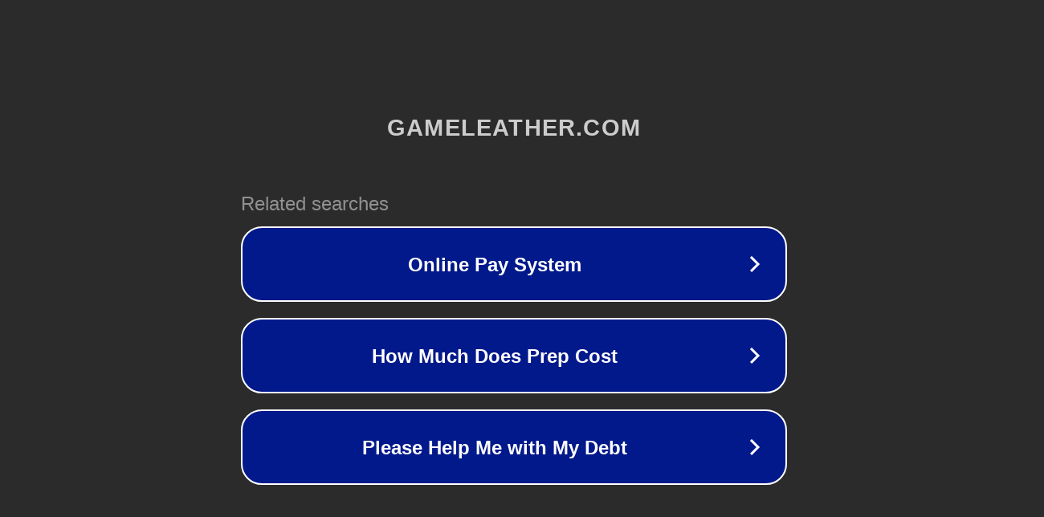

--- FILE ---
content_type: text/html; charset=utf-8
request_url: http://gameleather.com/it/portafogli/82-porta-carte-e-biglietti-da-visita.html
body_size: 1118
content:
<!doctype html>
<html data-adblockkey="MFwwDQYJKoZIhvcNAQEBBQADSwAwSAJBANDrp2lz7AOmADaN8tA50LsWcjLFyQFcb/P2Txc58oYOeILb3vBw7J6f4pamkAQVSQuqYsKx3YzdUHCvbVZvFUsCAwEAAQ==_Vgnh1lUv+4N8uIfwnvN5htxjD4VWOLNAgZqEK9I7EeMF60FcR6KvU7fdF8xioVkjnistVliEDsfXV/zNOyqUvQ==" lang="en" style="background: #2B2B2B;">
<head>
    <meta charset="utf-8">
    <meta name="viewport" content="width=device-width, initial-scale=1">
    <link rel="icon" href="[data-uri]">
    <link rel="preconnect" href="https://www.google.com" crossorigin>
</head>
<body>
<div id="target" style="opacity: 0"></div>
<script>window.park = "[base64]";</script>
<script src="/bXdSwXppG.js"></script>
</body>
</html>
